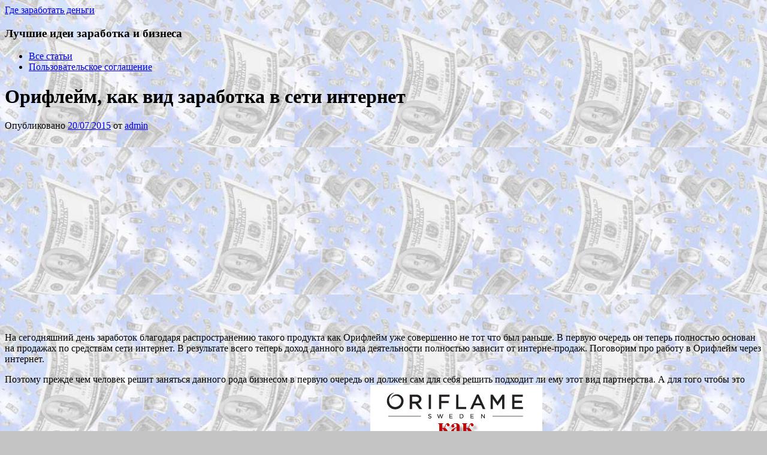

--- FILE ---
content_type: text/html; charset=UTF-8
request_url: http://dengibusiness.ru/biznes-idei/rabota-v-oriflejm-cherez-internet/
body_size: 14360
content:
<!DOCTYPE html><!-- HTML 5 -->
<html lang="ru-RU">

<head>
	<meta http-equiv="Content-Type" content="text/html; charset=UTF-8" />
	<link rel="pingback" href="http://dengibusiness.ru/xmlrpc.php" />
	
	<title>Орифлейм, как вид заработка в сети интернет - Где заработать деньги</title>

<meta name='robots' content='index, follow, max-image-preview:large, max-snippet:-1, max-video-preview:-1' />

	<!-- This site is optimized with the Yoast SEO plugin v24.9 - https://yoast.com/wordpress/plugins/seo/ -->
	<link rel="canonical" href="https://dengibusiness.ru/biznes-idei/rabota-v-oriflejm-cherez-internet/" />
	<meta property="og:locale" content="ru_RU" />
	<meta property="og:type" content="article" />
	<meta property="og:title" content="Орифлейм, как вид заработка в сети интернет - Где заработать деньги" />
	<meta property="og:description" content="На сегодняшний день заработок благодаря распространению такого продукта как Орифлейм уже совершенно не тот что был раньше. В первую очередь он теперь полностью основан на продажах по средствам сети интернет." />
	<meta property="og:url" content="https://dengibusiness.ru/biznes-idei/rabota-v-oriflejm-cherez-internet/" />
	<meta property="og:site_name" content="Где заработать деньги" />
	<meta property="article:published_time" content="2015-07-20T08:39:16+00:00" />
	<meta property="og:image" content="http://dengibusiness.ru/wp-content/uploads/2015/07/kak-zarabotat-v-orifleym.jpg" />
	<meta name="author" content="admin" />
	<meta name="twitter:card" content="summary_large_image" />
	<meta name="twitter:label1" content="Написано автором" />
	<meta name="twitter:data1" content="admin" />
	<script type="application/ld+json" class="yoast-schema-graph">{"@context":"https://schema.org","@graph":[{"@type":"WebPage","@id":"https://dengibusiness.ru/biznes-idei/rabota-v-oriflejm-cherez-internet/","url":"https://dengibusiness.ru/biznes-idei/rabota-v-oriflejm-cherez-internet/","name":"Орифлейм, как вид заработка в сети интернет - Где заработать деньги","isPartOf":{"@id":"http://dengibusiness.ru/#website"},"primaryImageOfPage":{"@id":"https://dengibusiness.ru/biznes-idei/rabota-v-oriflejm-cherez-internet/#primaryimage"},"image":{"@id":"https://dengibusiness.ru/biznes-idei/rabota-v-oriflejm-cherez-internet/#primaryimage"},"thumbnailUrl":"http://dengibusiness.ru/wp-content/uploads/2015/07/kak-zarabotat-v-orifleym.jpg","datePublished":"2015-07-20T08:39:16+00:00","author":{"@id":"http://dengibusiness.ru/#/schema/person/b15bba02dc7040ccac778c7008a46297"},"breadcrumb":{"@id":"https://dengibusiness.ru/biznes-idei/rabota-v-oriflejm-cherez-internet/#breadcrumb"},"inLanguage":"ru-RU","potentialAction":[{"@type":"ReadAction","target":["https://dengibusiness.ru/biznes-idei/rabota-v-oriflejm-cherez-internet/"]}]},{"@type":"ImageObject","inLanguage":"ru-RU","@id":"https://dengibusiness.ru/biznes-idei/rabota-v-oriflejm-cherez-internet/#primaryimage","url":"http://dengibusiness.ru/wp-content/uploads/2015/07/kak-zarabotat-v-orifleym.jpg","contentUrl":"http://dengibusiness.ru/wp-content/uploads/2015/07/kak-zarabotat-v-orifleym.jpg","width":287,"height":139,"caption":"работа в орифлейм через интернет"},{"@type":"BreadcrumbList","@id":"https://dengibusiness.ru/biznes-idei/rabota-v-oriflejm-cherez-internet/#breadcrumb","itemListElement":[{"@type":"ListItem","position":1,"name":"Главная страница","item":"http://dengibusiness.ru/"},{"@type":"ListItem","position":2,"name":"Орифлейм, как вид заработка в сети интернет"}]},{"@type":"WebSite","@id":"http://dengibusiness.ru/#website","url":"http://dengibusiness.ru/","name":"Где заработать деньги","description":"Лучшие идеи заработка и бизнеса","potentialAction":[{"@type":"SearchAction","target":{"@type":"EntryPoint","urlTemplate":"http://dengibusiness.ru/?s={search_term_string}"},"query-input":{"@type":"PropertyValueSpecification","valueRequired":true,"valueName":"search_term_string"}}],"inLanguage":"ru-RU"},{"@type":"Person","@id":"http://dengibusiness.ru/#/schema/person/b15bba02dc7040ccac778c7008a46297","name":"admin","image":{"@type":"ImageObject","inLanguage":"ru-RU","@id":"http://dengibusiness.ru/#/schema/person/image/","url":"https://secure.gravatar.com/avatar/6d77006f442e398010bfebb6078f7900957e539ee1265dca393681cca3e91a5c?s=96&d=identicon&r=g","contentUrl":"https://secure.gravatar.com/avatar/6d77006f442e398010bfebb6078f7900957e539ee1265dca393681cca3e91a5c?s=96&d=identicon&r=g","caption":"admin"},"sameAs":["http://dengibusiness.ru"],"url":"http://dengibusiness.ru/author/admin/"}]}</script>
	<!-- / Yoast SEO plugin. -->


<link rel='dns-prefetch' href='//fonts.googleapis.com' />
<link rel="alternate" type="application/rss+xml" title="Где заработать деньги &raquo; Лента" href="http://dengibusiness.ru/feed/" />
<link rel="alternate" type="application/rss+xml" title="Где заработать деньги &raquo; Лента комментариев" href="http://dengibusiness.ru/comments/feed/" />
<link rel="alternate" type="application/rss+xml" title="Где заработать деньги &raquo; Лента комментариев к &laquo;Орифлейм, как вид заработка в сети интернет&raquo;" href="http://dengibusiness.ru/biznes-idei/rabota-v-oriflejm-cherez-internet/feed/" />
<style id='wp-img-auto-sizes-contain-inline-css' type='text/css'>
img:is([sizes=auto i],[sizes^="auto," i]){contain-intrinsic-size:3000px 1500px}
/*# sourceURL=wp-img-auto-sizes-contain-inline-css */
</style>
<style id='wp-emoji-styles-inline-css' type='text/css'>

	img.wp-smiley, img.emoji {
		display: inline !important;
		border: none !important;
		box-shadow: none !important;
		height: 1em !important;
		width: 1em !important;
		margin: 0 0.07em !important;
		vertical-align: -0.1em !important;
		background: none !important;
		padding: 0 !important;
	}
/*# sourceURL=wp-emoji-styles-inline-css */
</style>
<style id='wp-block-library-inline-css' type='text/css'>
:root{--wp-block-synced-color:#7a00df;--wp-block-synced-color--rgb:122,0,223;--wp-bound-block-color:var(--wp-block-synced-color);--wp-editor-canvas-background:#ddd;--wp-admin-theme-color:#007cba;--wp-admin-theme-color--rgb:0,124,186;--wp-admin-theme-color-darker-10:#006ba1;--wp-admin-theme-color-darker-10--rgb:0,107,160.5;--wp-admin-theme-color-darker-20:#005a87;--wp-admin-theme-color-darker-20--rgb:0,90,135;--wp-admin-border-width-focus:2px}@media (min-resolution:192dpi){:root{--wp-admin-border-width-focus:1.5px}}.wp-element-button{cursor:pointer}:root .has-very-light-gray-background-color{background-color:#eee}:root .has-very-dark-gray-background-color{background-color:#313131}:root .has-very-light-gray-color{color:#eee}:root .has-very-dark-gray-color{color:#313131}:root .has-vivid-green-cyan-to-vivid-cyan-blue-gradient-background{background:linear-gradient(135deg,#00d084,#0693e3)}:root .has-purple-crush-gradient-background{background:linear-gradient(135deg,#34e2e4,#4721fb 50%,#ab1dfe)}:root .has-hazy-dawn-gradient-background{background:linear-gradient(135deg,#faaca8,#dad0ec)}:root .has-subdued-olive-gradient-background{background:linear-gradient(135deg,#fafae1,#67a671)}:root .has-atomic-cream-gradient-background{background:linear-gradient(135deg,#fdd79a,#004a59)}:root .has-nightshade-gradient-background{background:linear-gradient(135deg,#330968,#31cdcf)}:root .has-midnight-gradient-background{background:linear-gradient(135deg,#020381,#2874fc)}:root{--wp--preset--font-size--normal:16px;--wp--preset--font-size--huge:42px}.has-regular-font-size{font-size:1em}.has-larger-font-size{font-size:2.625em}.has-normal-font-size{font-size:var(--wp--preset--font-size--normal)}.has-huge-font-size{font-size:var(--wp--preset--font-size--huge)}.has-text-align-center{text-align:center}.has-text-align-left{text-align:left}.has-text-align-right{text-align:right}.has-fit-text{white-space:nowrap!important}#end-resizable-editor-section{display:none}.aligncenter{clear:both}.items-justified-left{justify-content:flex-start}.items-justified-center{justify-content:center}.items-justified-right{justify-content:flex-end}.items-justified-space-between{justify-content:space-between}.screen-reader-text{border:0;clip-path:inset(50%);height:1px;margin:-1px;overflow:hidden;padding:0;position:absolute;width:1px;word-wrap:normal!important}.screen-reader-text:focus{background-color:#ddd;clip-path:none;color:#444;display:block;font-size:1em;height:auto;left:5px;line-height:normal;padding:15px 23px 14px;text-decoration:none;top:5px;width:auto;z-index:100000}html :where(.has-border-color){border-style:solid}html :where([style*=border-top-color]){border-top-style:solid}html :where([style*=border-right-color]){border-right-style:solid}html :where([style*=border-bottom-color]){border-bottom-style:solid}html :where([style*=border-left-color]){border-left-style:solid}html :where([style*=border-width]){border-style:solid}html :where([style*=border-top-width]){border-top-style:solid}html :where([style*=border-right-width]){border-right-style:solid}html :where([style*=border-bottom-width]){border-bottom-style:solid}html :where([style*=border-left-width]){border-left-style:solid}html :where(img[class*=wp-image-]){height:auto;max-width:100%}:where(figure){margin:0 0 1em}html :where(.is-position-sticky){--wp-admin--admin-bar--position-offset:var(--wp-admin--admin-bar--height,0px)}@media screen and (max-width:600px){html :where(.is-position-sticky){--wp-admin--admin-bar--position-offset:0px}}

/*# sourceURL=wp-block-library-inline-css */
</style><style id='global-styles-inline-css' type='text/css'>
:root{--wp--preset--aspect-ratio--square: 1;--wp--preset--aspect-ratio--4-3: 4/3;--wp--preset--aspect-ratio--3-4: 3/4;--wp--preset--aspect-ratio--3-2: 3/2;--wp--preset--aspect-ratio--2-3: 2/3;--wp--preset--aspect-ratio--16-9: 16/9;--wp--preset--aspect-ratio--9-16: 9/16;--wp--preset--color--black: #000000;--wp--preset--color--cyan-bluish-gray: #abb8c3;--wp--preset--color--white: #ffffff;--wp--preset--color--pale-pink: #f78da7;--wp--preset--color--vivid-red: #cf2e2e;--wp--preset--color--luminous-vivid-orange: #ff6900;--wp--preset--color--luminous-vivid-amber: #fcb900;--wp--preset--color--light-green-cyan: #7bdcb5;--wp--preset--color--vivid-green-cyan: #00d084;--wp--preset--color--pale-cyan-blue: #8ed1fc;--wp--preset--color--vivid-cyan-blue: #0693e3;--wp--preset--color--vivid-purple: #9b51e0;--wp--preset--gradient--vivid-cyan-blue-to-vivid-purple: linear-gradient(135deg,rgb(6,147,227) 0%,rgb(155,81,224) 100%);--wp--preset--gradient--light-green-cyan-to-vivid-green-cyan: linear-gradient(135deg,rgb(122,220,180) 0%,rgb(0,208,130) 100%);--wp--preset--gradient--luminous-vivid-amber-to-luminous-vivid-orange: linear-gradient(135deg,rgb(252,185,0) 0%,rgb(255,105,0) 100%);--wp--preset--gradient--luminous-vivid-orange-to-vivid-red: linear-gradient(135deg,rgb(255,105,0) 0%,rgb(207,46,46) 100%);--wp--preset--gradient--very-light-gray-to-cyan-bluish-gray: linear-gradient(135deg,rgb(238,238,238) 0%,rgb(169,184,195) 100%);--wp--preset--gradient--cool-to-warm-spectrum: linear-gradient(135deg,rgb(74,234,220) 0%,rgb(151,120,209) 20%,rgb(207,42,186) 40%,rgb(238,44,130) 60%,rgb(251,105,98) 80%,rgb(254,248,76) 100%);--wp--preset--gradient--blush-light-purple: linear-gradient(135deg,rgb(255,206,236) 0%,rgb(152,150,240) 100%);--wp--preset--gradient--blush-bordeaux: linear-gradient(135deg,rgb(254,205,165) 0%,rgb(254,45,45) 50%,rgb(107,0,62) 100%);--wp--preset--gradient--luminous-dusk: linear-gradient(135deg,rgb(255,203,112) 0%,rgb(199,81,192) 50%,rgb(65,88,208) 100%);--wp--preset--gradient--pale-ocean: linear-gradient(135deg,rgb(255,245,203) 0%,rgb(182,227,212) 50%,rgb(51,167,181) 100%);--wp--preset--gradient--electric-grass: linear-gradient(135deg,rgb(202,248,128) 0%,rgb(113,206,126) 100%);--wp--preset--gradient--midnight: linear-gradient(135deg,rgb(2,3,129) 0%,rgb(40,116,252) 100%);--wp--preset--font-size--small: 13px;--wp--preset--font-size--medium: 20px;--wp--preset--font-size--large: 36px;--wp--preset--font-size--x-large: 42px;--wp--preset--spacing--20: 0.44rem;--wp--preset--spacing--30: 0.67rem;--wp--preset--spacing--40: 1rem;--wp--preset--spacing--50: 1.5rem;--wp--preset--spacing--60: 2.25rem;--wp--preset--spacing--70: 3.38rem;--wp--preset--spacing--80: 5.06rem;--wp--preset--shadow--natural: 6px 6px 9px rgba(0, 0, 0, 0.2);--wp--preset--shadow--deep: 12px 12px 50px rgba(0, 0, 0, 0.4);--wp--preset--shadow--sharp: 6px 6px 0px rgba(0, 0, 0, 0.2);--wp--preset--shadow--outlined: 6px 6px 0px -3px rgb(255, 255, 255), 6px 6px rgb(0, 0, 0);--wp--preset--shadow--crisp: 6px 6px 0px rgb(0, 0, 0);}:where(.is-layout-flex){gap: 0.5em;}:where(.is-layout-grid){gap: 0.5em;}body .is-layout-flex{display: flex;}.is-layout-flex{flex-wrap: wrap;align-items: center;}.is-layout-flex > :is(*, div){margin: 0;}body .is-layout-grid{display: grid;}.is-layout-grid > :is(*, div){margin: 0;}:where(.wp-block-columns.is-layout-flex){gap: 2em;}:where(.wp-block-columns.is-layout-grid){gap: 2em;}:where(.wp-block-post-template.is-layout-flex){gap: 1.25em;}:where(.wp-block-post-template.is-layout-grid){gap: 1.25em;}.has-black-color{color: var(--wp--preset--color--black) !important;}.has-cyan-bluish-gray-color{color: var(--wp--preset--color--cyan-bluish-gray) !important;}.has-white-color{color: var(--wp--preset--color--white) !important;}.has-pale-pink-color{color: var(--wp--preset--color--pale-pink) !important;}.has-vivid-red-color{color: var(--wp--preset--color--vivid-red) !important;}.has-luminous-vivid-orange-color{color: var(--wp--preset--color--luminous-vivid-orange) !important;}.has-luminous-vivid-amber-color{color: var(--wp--preset--color--luminous-vivid-amber) !important;}.has-light-green-cyan-color{color: var(--wp--preset--color--light-green-cyan) !important;}.has-vivid-green-cyan-color{color: var(--wp--preset--color--vivid-green-cyan) !important;}.has-pale-cyan-blue-color{color: var(--wp--preset--color--pale-cyan-blue) !important;}.has-vivid-cyan-blue-color{color: var(--wp--preset--color--vivid-cyan-blue) !important;}.has-vivid-purple-color{color: var(--wp--preset--color--vivid-purple) !important;}.has-black-background-color{background-color: var(--wp--preset--color--black) !important;}.has-cyan-bluish-gray-background-color{background-color: var(--wp--preset--color--cyan-bluish-gray) !important;}.has-white-background-color{background-color: var(--wp--preset--color--white) !important;}.has-pale-pink-background-color{background-color: var(--wp--preset--color--pale-pink) !important;}.has-vivid-red-background-color{background-color: var(--wp--preset--color--vivid-red) !important;}.has-luminous-vivid-orange-background-color{background-color: var(--wp--preset--color--luminous-vivid-orange) !important;}.has-luminous-vivid-amber-background-color{background-color: var(--wp--preset--color--luminous-vivid-amber) !important;}.has-light-green-cyan-background-color{background-color: var(--wp--preset--color--light-green-cyan) !important;}.has-vivid-green-cyan-background-color{background-color: var(--wp--preset--color--vivid-green-cyan) !important;}.has-pale-cyan-blue-background-color{background-color: var(--wp--preset--color--pale-cyan-blue) !important;}.has-vivid-cyan-blue-background-color{background-color: var(--wp--preset--color--vivid-cyan-blue) !important;}.has-vivid-purple-background-color{background-color: var(--wp--preset--color--vivid-purple) !important;}.has-black-border-color{border-color: var(--wp--preset--color--black) !important;}.has-cyan-bluish-gray-border-color{border-color: var(--wp--preset--color--cyan-bluish-gray) !important;}.has-white-border-color{border-color: var(--wp--preset--color--white) !important;}.has-pale-pink-border-color{border-color: var(--wp--preset--color--pale-pink) !important;}.has-vivid-red-border-color{border-color: var(--wp--preset--color--vivid-red) !important;}.has-luminous-vivid-orange-border-color{border-color: var(--wp--preset--color--luminous-vivid-orange) !important;}.has-luminous-vivid-amber-border-color{border-color: var(--wp--preset--color--luminous-vivid-amber) !important;}.has-light-green-cyan-border-color{border-color: var(--wp--preset--color--light-green-cyan) !important;}.has-vivid-green-cyan-border-color{border-color: var(--wp--preset--color--vivid-green-cyan) !important;}.has-pale-cyan-blue-border-color{border-color: var(--wp--preset--color--pale-cyan-blue) !important;}.has-vivid-cyan-blue-border-color{border-color: var(--wp--preset--color--vivid-cyan-blue) !important;}.has-vivid-purple-border-color{border-color: var(--wp--preset--color--vivid-purple) !important;}.has-vivid-cyan-blue-to-vivid-purple-gradient-background{background: var(--wp--preset--gradient--vivid-cyan-blue-to-vivid-purple) !important;}.has-light-green-cyan-to-vivid-green-cyan-gradient-background{background: var(--wp--preset--gradient--light-green-cyan-to-vivid-green-cyan) !important;}.has-luminous-vivid-amber-to-luminous-vivid-orange-gradient-background{background: var(--wp--preset--gradient--luminous-vivid-amber-to-luminous-vivid-orange) !important;}.has-luminous-vivid-orange-to-vivid-red-gradient-background{background: var(--wp--preset--gradient--luminous-vivid-orange-to-vivid-red) !important;}.has-very-light-gray-to-cyan-bluish-gray-gradient-background{background: var(--wp--preset--gradient--very-light-gray-to-cyan-bluish-gray) !important;}.has-cool-to-warm-spectrum-gradient-background{background: var(--wp--preset--gradient--cool-to-warm-spectrum) !important;}.has-blush-light-purple-gradient-background{background: var(--wp--preset--gradient--blush-light-purple) !important;}.has-blush-bordeaux-gradient-background{background: var(--wp--preset--gradient--blush-bordeaux) !important;}.has-luminous-dusk-gradient-background{background: var(--wp--preset--gradient--luminous-dusk) !important;}.has-pale-ocean-gradient-background{background: var(--wp--preset--gradient--pale-ocean) !important;}.has-electric-grass-gradient-background{background: var(--wp--preset--gradient--electric-grass) !important;}.has-midnight-gradient-background{background: var(--wp--preset--gradient--midnight) !important;}.has-small-font-size{font-size: var(--wp--preset--font-size--small) !important;}.has-medium-font-size{font-size: var(--wp--preset--font-size--medium) !important;}.has-large-font-size{font-size: var(--wp--preset--font-size--large) !important;}.has-x-large-font-size{font-size: var(--wp--preset--font-size--x-large) !important;}
/*# sourceURL=global-styles-inline-css */
</style>

<style id='classic-theme-styles-inline-css' type='text/css'>
/*! This file is auto-generated */
.wp-block-button__link{color:#fff;background-color:#32373c;border-radius:9999px;box-shadow:none;text-decoration:none;padding:calc(.667em + 2px) calc(1.333em + 2px);font-size:1.125em}.wp-block-file__button{background:#32373c;color:#fff;text-decoration:none}
/*# sourceURL=/wp-includes/css/classic-themes.min.css */
</style>
<link rel='stylesheet' id='ark-hidecommentlinks-css' href='http://dengibusiness.ru/wp-content/plugins/ark-hidecommentlinks/css/ark-hidecommentlinks.css?ver=20131003' type='text/css' media='all' />
<link rel='stylesheet' id='zeeNews_stylesheet-css' href='http://dengibusiness.ru/wp-content/themes/zeenews/style.css?ver=6.9' type='text/css' media='all' />
<link rel='stylesheet' id='zeeNews_colorscheme-css' href='http://dengibusiness.ru/wp-content/themes/zeenews/includes/css/colorschemes/teal.css?ver=6.9' type='text/css' media='all' />
<link rel='stylesheet' id='themezee_default_font-css' href='http://fonts.googleapis.com/css?family=Carme&#038;ver=6.9' type='text/css' media='all' />
<link rel='stylesheet' id='themezee_default_font_two-css' href='http://fonts.googleapis.com/css?family=Francois+One&#038;ver=6.9' type='text/css' media='all' />
<script type="text/javascript" src="http://dengibusiness.ru/wp-includes/js/jquery/jquery.min.js?ver=3.7.1" id="jquery-core-js"></script>
<script type="text/javascript" src="http://dengibusiness.ru/wp-includes/js/jquery/jquery-migrate.min.js?ver=3.4.1" id="jquery-migrate-js"></script>
<script type="text/javascript" src="http://dengibusiness.ru/wp-content/themes/zeenews/includes/js/jquery.cycle.all.min.js?ver=6.9" id="zee_jquery-cycle-js"></script>
<link rel="EditURI" type="application/rsd+xml" title="RSD" href="http://dengibusiness.ru/xmlrpc.php?rsd" />
<meta name="generator" content="WordPress 6.9" />
<link rel='shortlink' href='http://dengibusiness.ru/?p=5031' />
<script type="text/javascript">
				//<![CDATA[
					jQuery(document).ready(function($) {
						$('#nav ul').css({display: 'none'}); // Opera Fix
						$('#nav li').hover(function(){
							$(this).find('ul:first').css({visibility: 'visible',display: 'none'}).show(400);
						},function(){
							$(this).find('ul:first').css({visibility: 'hidden'});
						});
					});
				//]]>
				</script><style type="text/css"></style><style type="text/css">.recentcomments a{display:inline !important;padding:0 !important;margin:0 !important;}</style><style type="text/css">
		#custom_header {
			margin: 20px auto;
			width: 1000px;
        }
    </style><style type="text/css" id="custom-background-css">
body.custom-background { background-color: #c4c4c4; background-image: url("http://dengibusiness.ru/wp-content/uploads/2015/03/kartinka13.jpg"); background-position: center top; background-size: auto; background-repeat: repeat; background-attachment: fixed; }
</style>
	
<script async src="//pagead2.googlesyndication.com/pagead/js/adsbygoogle.js"></script>
<script>
  (adsbygoogle = window.adsbygoogle || []).push({
    google_ad_client: "ca-pub-4668822543713657",
    enable_page_level_ads: true
  });
</script>


</head>

<body class="wp-singular post-template-default single single-post postid-5031 single-format-standard custom-background wp-theme-zeenews">

<div id="wrapper" itemscope itemtype="http://schema.org/WebPage">
	
		<div id="header" itemscope itemtype="http://schema.org/WPHeader">
		<div id="topnavi_wrap" itemscope itemtype="http://schema.org/SiteNavigationElement">
			<div id="topnavi">
							</div>
			<div class="clear"></div>
		</div>
		
		<div id="head">
			<div id="logo">
															<a href="http://dengibusiness.ru/"><div class="logoh2" itemprop="name">Где заработать деньги</div></a>
				<h3 itemprop="description">Лучшие идеи заработка и бизнеса</h3>
														
								</div>
						<div class="clear"></div>
		</div>
	</div>
			
	<div id="navi_wrap" itemscope itemtype="http://schema.org/SiteNavigationElement">
		<div id="navi">
			<ul id="nav" class="menu"><li class="page_item page-item-2221"><a href="http://dengibusiness.ru/karta-sajta/">Все статьи</a></li>
<li class="page_item page-item-5561"><a href="http://dengibusiness.ru/soglashenie-na-obrabotku-personalnyh-dannyh/">Пользовательское соглашение</a></li>
</ul>		</div>
		<div class="clear"></div>
	</div>
	
		
	<div id="wrap">
	<div id="content" itemscope itemtype="http://schema.org/BlogPosting">

					
			<div id="post-5031" class="post-5031 post type-post status-publish format-standard category-biznes-idei entry-content">
			
				<div class="meta-thumb"></div>
				
				<h1 class="post-title" itemprop="headline">Орифлейм, как вид заработка в сети интернет</h1>
					
				<div class="entry">
					
					<span class="postmeta">	<span class="meta-date">Опубликовано <a href="http://dengibusiness.ru/biznes-idei/rabota-v-oriflejm-cherez-internet/">20/07/2015</a> <time datetime="2015-07-20" itemprop="datePublished"></time></span>
	<span class="meta-author">от <span itemprop="author"><a href="http://dengibusiness.ru/author/admin/" title="Записи admin" rel="author">admin</a></span></span>
</span>
					
					<div itemprop="articleBody"><p><script async src="//pagead2.googlesyndication.com/pagead/js/adsbygoogle.js"></script>
<!-- dengibusiness.ru -->
<ins class="adsbygoogle"
     style="display:inline-block;width:600px;height:300px"
     data-ad-client="ca-pub-4668822543713657"
     data-ad-slot="3135914522"></ins>
<script>
(adsbygoogle = window.adsbygoogle || []).push({});
</script></p><span style="display:none;" class="fpaping"></span><p>На сегодняшний день заработок благодаря распространению такого продукта как Орифлейм уже совершенно не тот что был раньше. В первую очередь он теперь полностью основан на продажах по средствам сети интернет. В результате всего теперь доход данного вида деятельности полностью зависит от интерне-продаж. Поговорим про работу в Орифлейм через интернет.</p>
<p>Поэтому прежде чем человек решит заняться данного рода бизнесом в первую очередь он должен сам для себя решить подходит ли ему этот вид партнерства. А для того чтобы это сделать как всегда необходимо разобрать все положительные и отрицательные моменты.<a href="http://dengibusiness.ru/wp-content/uploads/2015/07/kak-zarabotat-v-orifleym.jpg"><img decoding="async" itemprop="image" class=" size-full wp-image-5033 alignright" src="http://dengibusiness.ru/wp-content/uploads/2015/07/kak-zarabotat-v-orifleym.jpg" alt="работа в орифлейм через интернет" width="287" height="139" /></a></p>
<p>В первую очередь для того чтобы стать участником данного рода бизнеса человеку необходимо пройти простой первый этап. Как правило, он заключается в обычной регистрации, ознакомлением с оплатой труда, далее следует непосредственная консультация и доскональный разбор ответов на вопросы. <span id="more-5031"></span>Причем стоит заметить, что в целом переговорный момент с менеджером полностью основан на режиме онлайн.
<p>Итак, как только суть вступления в бизнес понятно необходимо приступить к разбору полетов.</p><p><script async src="//pagead2.googlesyndication.com/pagead/js/adsbygoogle.js"></script>
<!-- dengibusiness.ru -->
<ins class="adsbygoogle"
     style="display:inline-block;width:600px;height:300px"
     data-ad-client="ca-pub-4668822543713657"
     data-ad-slot="3135914522"></ins>
<script>
(adsbygoogle = window.adsbygoogle || []).push({});
</script></p></p>
<p>Что касается непосредственно положительных моментов. В целом они заключаются в том, что предлагает сама компания. А в большинстве случаев компания предлагает следующее. Начать свой малый бизнес, под этим понятием понимается факт того, что человек должен стать продавцом-консультантом. Далее ему предстоит набрать свою команду и тем самым из малого вырастить большой.</p>
<p>При всем этом зачастую огромное количество людей, которые начинают работать с Орифлейм далее первого этапа не продолжают свой путь к заработку. Стоит заметить, что привлекательность данного рода бизнеса заключается в том, что человеку проще всего получить прибыль от роли некого посредника, то есть в целом его задача заключается в продаже товара данного рода производителя и от разницы получения прибыли.</p>
<p>Что касается моментов связанных с рисками, то в целом они напрочь отсутствуют или же они просто-напросто минимально. Однако при всем этом, что бы получить подобного рода неплохую прибыль придется весьма серьезно потрудиться.</p>
<p>Многие думают, что если сейчас работа заключается в сети интернет, то особых усилий прилагать не придется, достаточно будет найти пару человек подключить их под себя и просто ждать когда деньги начнут появляться каким-то волшебным образом. На самом деле это совершенно не так, ведь для получения прибыли мало будет подключать под себя новых людей, необходимо так же совершать и собственного рода продажи. Да конечно, в этом случае совершенно не обязательно ходить по домам и предприятиям, предлагая продукцию, однако для лучшего результата подобного рода действия также необходимо применять.</p>
<p>В принципе если подвести итоги, с появлением новых технологий и развития интернета, работать дома и зарабатывать при этом не плохие деньги можно, главное воспринимать это как должное, а не как простое увлечение, которое может стать неплохим доходом.</p>
<p><script async src="//pagead2.googlesyndication.com/pagead/js/adsbygoogle.js"></script>
<!-- dengibusiness.ru -->
<ins class="adsbygoogle"
     style="display:inline-block;width:600px;height:300px"
     data-ad-client="ca-pub-4668822543713657"
     data-ad-slot="3135914522"></ins>
<script>
(adsbygoogle = window.adsbygoogle || []).push({});
</script></p></div>
					<div class="clear"></div>
										<!-- <rdf:RDF xmlns:rdf="http://www.w3.org/1999/02/22-rdf-syntax-ns#"
			xmlns:dc="http://purl.org/dc/elements/1.1/"
			xmlns:trackback="http://madskills.com/public/xml/rss/module/trackback/">
		<rdf:Description rdf:about="http://dengibusiness.ru/biznes-idei/rabota-v-oriflejm-cherez-internet/"
    dc:identifier="http://dengibusiness.ru/biznes-idei/rabota-v-oriflejm-cherez-internet/"
    dc:title="Орифлейм, как вид заработка в сети интернет"
    trackback:ping="http://dengibusiness.ru/biznes-idei/rabota-v-oriflejm-cherez-internet/trackback/" />
</rdf:RDF> -->	
				</div>
				
				<div class="meta-tags"></div>
				<div class="clear"></div>
				
				<div class="postinfo">	<span class="meta-comments" itemprop="interactionCount"><a href="http://dengibusiness.ru/biznes-idei/rabota-v-oriflejm-cherez-internet/#comments">Один комментарий</a></span>
	<span class="meta-category" itemprop="articleSection">Опубликовано в <a href="http://dengibusiness.ru/category/biznes-idei/" rel="category tag">Бизнес идеи</a></span>
	<div class="clear"></div>
</div>
				
			</div>
		
		
<!-- You can start editing here. -->


<div id="comments">
	<h3 itemprop="interactionCount">Один комментарий</h3>

		
	<ol class="commentlist">
				   <li class="comment even thread-even depth-1" id="li-comment-19791" itemprop="comment" itemscope itemtype="http://schema.org/UserComments">
				<div id="comment-19791" class="comment-body" >
				<div class="comment-author vc">
					<img alt='' src='https://secure.gravatar.com/avatar/59229ef70b074bcff36c0c434c8fb0bc76a2c9ea5bc723df818a9b3294866a7a?s=64&#038;d=identicon&#038;r=g' srcset='https://secure.gravatar.com/avatar/59229ef70b074bcff36c0c434c8fb0bc76a2c9ea5bc723df818a9b3294866a7a?s=128&#038;d=identicon&#038;r=g 2x' class='avatar avatar-64 photo' height='64' width='64' loading='lazy' decoding='async'/>			<span itemprop="creator" itemscope itemtype="http://schema.org/Person">
					<span itemprop="name"><cite class="fn"><a style="cursor:pointer !important;"><span onclick="arkrun(this)" title="prostye-recepty-dlja-multivarki.ru/" class="url" "ugc ">Оксана</span></a></cite> </span></span>
				</div>
				
				<div class="comment-meta commentmetadata">
					<a href="http://dengibusiness.ru/biznes-idei/rabota-v-oriflejm-cherez-internet/#comment-19791"><span itemprop="commentTime">2015-08-06</span> в 2:00 дп</a>
									</div>
			<span itemprop="commentText">
				<p>Орифлейм уже много лет на рынке и в своем сегменте занимает весомое место. Вполне можно заработать если серьезно отнестись к этому заработку.</p>
			</span>
				<div class="reply">
									</div>
				</div>
			</li><!-- #comment-## -->
	</ol>

		
	<div class="clear"></div>
</div>
 
		<div id="respond" class="comment-respond">
		<h3 id="reply-title" class="comment-reply-title">Добавить комментарий</h3><form action="http://dengibusiness.ru/wp-comments-post.php" method="post" id="commentform" class="comment-form"><p class="comment-form-comment"><label for="comment">Комментарий <span class="required">*</span></label> <textarea autocomplete="new-password"  id="cf2fd1a3da"  name="cf2fd1a3da"   cols="45" rows="8" maxlength="65525" required="required"></textarea><textarea id="comment" aria-label="hp-comment" aria-hidden="true" name="comment" autocomplete="new-password" style="padding:0 !important;clip:rect(1px, 1px, 1px, 1px) !important;position:absolute !important;white-space:nowrap !important;height:1px !important;width:1px !important;overflow:hidden !important;" tabindex="-1"></textarea><script data-noptimize>document.getElementById("comment").setAttribute( "id", "a42e95b29f9302d86c7348bd3c58dc50" );document.getElementById("cf2fd1a3da").setAttribute( "id", "comment" );</script></p><p class="comment-form-author"><label for="author">Имя <span class="required">*</span></label> <input id="author" name="author" type="text" value="" size="30" maxlength="245" autocomplete="name" required="required" /></p>

<p class="form-submit"><input name="submit" type="submit" id="submit" class="submit" value="Отправить комментарий" /> <input type='hidden' name='comment_post_ID' value='5031' id='comment_post_ID' />
<input type='hidden' name='comment_parent' id='comment_parent' value='0' />
</p><p style="display: none;"><input type="hidden" id="akismet_comment_nonce" name="akismet_comment_nonce" value="f5189c4a5f" /></p><p style="display: none !important;" class="akismet-fields-container" data-prefix="ak_"><label>&#916;<textarea name="ak_hp_textarea" cols="45" rows="8" maxlength="100"></textarea></label><input type="hidden" id="ak_js_1" name="ak_js" value="164"/><script>document.getElementById( "ak_js_1" ).setAttribute( "value", ( new Date() ).getTime() );</script></p></form>	</div><!-- #respond -->
		<div class="clear"></div>
		
	</div>
	
	<div id="sidebar" itemscope itemtype="http://schema.org/WPSideBar">
		
		
	<ul class="sidebar-top">
		<li id="search-2" class="widget widget_search"><form role="search" method="get" id="searchform" class="searchform" action="http://dengibusiness.ru/">
				<div>
					<label class="screen-reader-text" for="s">Найти:</label>
					<input type="text" value="" name="s" id="s" />
					<input type="submit" id="searchsubmit" value="Поиск" />
				</div>
			</form></li>
<li id="text-23" class="widget widget_text">			<div class="textwidget"><script async src="//pagead2.googlesyndication.com/pagead/js/adsbygoogle.js"></script>
<!-- dengibusiness.ru - sidebar -->
<ins class="adsbygoogle"
     style="display:inline-block;width:300px;height:600px"
     data-ad-client="ca-pub-4668822543713657"
     data-ad-slot="2717112125"></ins>
<script>
(adsbygoogle = window.adsbygoogle || []).push({});
</script>


<script type="text/javascript">
<!--
var _acic={dataProvider:10};(function(){var e=document.createElement("script");e.type="text/javascript";e.async=true;e.src="https://www.acint.net/aci.js";var t=document.getElementsByTagName("script")[0];t.parentNode.insertBefore(e,t)})()
//-->
</script></div>
		</li>
<li id="categories-2" class="widget widget_categories"><h2 class="widgettitle">Рубрики</h2>

			<ul>
					<li class="cat-item cat-item-109"><a href="http://dengibusiness.ru/category/banki/">Банки</a>
</li>
	<li class="cat-item cat-item-7"><a href="http://dengibusiness.ru/category/biznes-idei/">Бизнес идеи</a>
</li>
	<li class="cat-item cat-item-115"><a href="http://dengibusiness.ru/category/bystryj-zarabotok/">Быстрый заработок</a>
</li>
	<li class="cat-item cat-item-21"><a href="http://dengibusiness.ru/category/vkusnyj-biznes/">Вкусный бизнес</a>
</li>
	<li class="cat-item cat-item-68"><a href="http://dengibusiness.ru/category/dengi-v-seti/">Деньги в сети</a>
</li>
	<li class="cat-item cat-item-51"><a href="http://dengibusiness.ru/category/drugaya-rabota/">Другая работа</a>
</li>
	<li class="cat-item cat-item-3"><a href="http://dengibusiness.ru/category/zarabotok-bez-svoego-sayta/">Заработок без своего сайта</a>
</li>
	<li class="cat-item cat-item-30"><a href="http://dengibusiness.ru/category/zarabotok-dlya-vsex/">Заработок для всех</a>
</li>
	<li class="cat-item cat-item-17"><a href="http://dengibusiness.ru/category/zarabotok-na-video/">Заработок на видео</a>
</li>
	<li class="cat-item cat-item-19"><a href="http://dengibusiness.ru/category/zarabotok-na-video-i-foto/">Заработок на видео и фото</a>
</li>
	<li class="cat-item cat-item-37"><a href="http://dengibusiness.ru/category/zarabotok-na-partnerkax/">Заработок на партнерках</a>
</li>
	<li class="cat-item cat-item-88"><a href="http://dengibusiness.ru/category/zarabotok-na-referalax/">Заработок на рефералах</a>
</li>
	<li class="cat-item cat-item-10"><a href="http://dengibusiness.ru/category/zarabotok-na-sajte/">Заработок на сайте</a>
</li>
	<li class="cat-item cat-item-15"><a href="http://dengibusiness.ru/category/krasivyj-zarabotok/">Красивый заработок</a>
</li>
	<li class="cat-item cat-item-53"><a href="http://dengibusiness.ru/category/novosti-interneta/">Новости интернета</a>
</li>
	<li class="cat-item cat-item-44"><a href="http://dengibusiness.ru/category/prodvizhenie/">Продвижение</a>
</li>
	<li class="cat-item cat-item-33"><a href="http://dengibusiness.ru/category/prostoj-zarabotok-v-seti/">Простой заработок в сети</a>
</li>
	<li class="cat-item cat-item-25"><a href="http://dengibusiness.ru/category/razvlecheniya-i-biznes/">Развлечения и бизнес</a>
</li>
	<li class="cat-item cat-item-93"><a href="http://dengibusiness.ru/category/tvorchestvo-i-zarabotok-2/">Творчество и заработок</a>
</li>
	<li class="cat-item cat-item-13"><a href="http://dengibusiness.ru/category/foreks-zarabotok/">Форекс заработок</a>
</li>
	<li class="cat-item cat-item-12"><a href="http://dengibusiness.ru/category/frilans-rabota/">Фриланс работа</a>
</li>
			</ul>

			</li>

		<li id="recent-posts-2" class="widget widget_recent_entries">
		<h2 class="widgettitle">Свежие записи</h2>

		<ul>
											<li>
					<a href="http://dengibusiness.ru/dengi-v-seti/dengi-za-neskolko-klikov-kak-ne-oshibitsya-pri-vybore-onlajn-zajma/">Деньги за несколько кликов: как не ошибиться при выборе онлайн займа</a>
									</li>
											<li>
					<a href="http://dengibusiness.ru/biznes-idei/mikrozajmy-dlya-biznesa-alternativa-bankovskomu-kreditovaniyu/">Микрозаймы для бизнеса: альтернатива банковскому кредитованию</a>
									</li>
											<li>
					<a href="http://dengibusiness.ru/biznes-idei/operativnye-finansovye-uslugi-resheniya-dlya-neotlozhnyx-zhiznennyx-situacij/">Оперативные финансовые услуги: решения для неотложных жизненных ситуаций</a>
									</li>
											<li>
					<a href="http://dengibusiness.ru/zarabotok-bez-svoego-sayta/kak-ustroit-prazdnik-pod-kryshej-praktichesnoe-rukovodstvo-po-arende-shatrov-na-prazdnik/">Как устроить праздник под крышей: практичесное руководство по аренде шатров на праздник</a>
									</li>
											<li>
					<a href="http://dengibusiness.ru/zarabotok-bez-svoego-sayta/reabilitaciya-posle-travm-kak-vosstanovit-zdorove-bez-speshki-i-oshibok/">Реабилитация после травм: как восстановить здоровье без спешки и ошибок</a>
									</li>
											<li>
					<a href="http://dengibusiness.ru/novosti-interneta/pochemu-ceny-na-elektroenergiyu-postoyanno-menyayutsya-i-kak-ne-pereplachivat/">Почему цены на электроэнергию постоянно меняются и как не переплачивать?</a>
									</li>
											<li>
					<a href="http://dengibusiness.ru/dengi-v-seti/preimushhestva-oficialnogo-sajta-cat-casino/">Преимущества официального сайта Cat Casino</a>
									</li>
											<li>
					<a href="http://dengibusiness.ru/dengi-v-seti/kak-zaregistrirovatsya-na-vavada-poshagovoe-rukovodstvo/">Как зарегистрироваться на Vavada: Пошаговое руководство</a>
									</li>
											<li>
					<a href="http://dengibusiness.ru/biznes-idei/registraciya-biznesa-v-kitae-poshagovoe-rukovodstvo-dlya-nachinayushhix/">Регистрация бизнеса в Китае: Пошаговое руководство для начинающих</a>
									</li>
											<li>
					<a href="http://dengibusiness.ru/novosti-interneta/gde-najti-aktualnye-promokody-up-x-i-kak-ix-aktivirovat/">Где найти актуальные промокоды Up X и как их активировать?</a>
									</li>
					</ul>

		</li>
	</ul>

	<div class="sidebar-two">
		<ul class="sidebar-left">
			<li id="recent-comments-2" class="widget widget_recent_comments"><h2 class="widgettitle">Свежие комментарии</h2>
<ul id="recentcomments"><li class="recentcomments"><span class="comment-author-link">Ирина</span> к записи <a href="http://dengibusiness.ru/drugaya-rabota/dostoprimechatelnosti-permskogo-kraya-kungurskaya-ledyanaya-peshhera/#comment-226141">Достопримечательности Пермского края – Кунгурская ледяная пещера</a></li><li class="recentcomments"><span class="comment-author-link">Платон Корнев</span> к записи <a href="http://dengibusiness.ru/novosti-interneta/dostoinstva-poezda-sapsan/#comment-226140">Достоинства поезда Сапсан</a></li><li class="recentcomments"><span class="comment-author-link">Иван Максимов</span> к записи <a href="http://dengibusiness.ru/drugaya-rabota/gde-skachat-uzbekskie-pesni/#comment-226139">Где скачать узбекские песни?</a></li><li class="recentcomments"><span class="comment-author-link">Всеволод</span> к записи <a href="http://dengibusiness.ru/prodvizhenie/raskrutit-sajt/#comment-226136">Как раскрутить сайт до 50 юзеров?</a></li><li class="recentcomments"><span class="comment-author-link">Кристина Шубина</span> к записи <a href="http://dengibusiness.ru/biznes-idei/mikrozajmy-dlya-biznesa-alternativa-bankovskomu-kreditovaniyu/#comment-226135">Микрозаймы для бизнеса: альтернатива банковскому кредитованию</a></li></ul></li>
		</ul>
		<ul class="sidebar-right">
					</ul>
	</div>
	
	<ul class="sidebar-bottom">
			</ul>
	
		
	</div>	<div class="clear"></div>
	</div><!-- end #wrap -->
</div><!-- end #wrapper -->

<div id="foot_wrap" itemscope itemtype="http://schema.org/WPFooter">
				<div id="bottombar">
			<ul class="bottombar_item">
							</ul>
			<ul class="bottombar_item">
				<li id="text-21" class="widget widget_text">			<div class="textwidget"><noindex><!--LiveInternet counter--><script type="text/javascript"><!--
document.write("<a href='//www.liveinternet.ru/click' "+
"target=_blank><img src='//counter.yadro.ru/hit?t29.10;r"+
escape(document.referrer)+((typeof(screen)=="undefined")?"":
";s"+screen.width+"*"+screen.height+"*"+(screen.colorDepth?
screen.colorDepth:screen.pixelDepth))+";u"+escape(document.URL)+
";"+Math.random()+
"' alt='' title='LiveInternet: показано количество просмотров и"+
" посетителей' "+
"border='0' width='88' height='120'><\/a>")
//--></script><!--/LiveInternet--></noindex></div>
		</li>
<li id="text-22" class="widget widget_text">			<div class="textwidget"><!-- Yandex.Metrika counter -->
<script type="text/javascript">
    (function (d, w, c) {
        (w[c] = w[c] || []).push(function() {
            try {
                w.yaCounter37839845 = new Ya.Metrika({
                    id:37839845,
                    clickmap:true,
                    trackLinks:true,
                    accurateTrackBounce:true,
                    webvisor:true
                });
            } catch(e) { }
        });

        var n = d.getElementsByTagName("script")[0],
            s = d.createElement("script"),
            f = function () { n.parentNode.insertBefore(s, n); };
        s.type = "text/javascript";
        s.async = true;
        s.src = "https://mc.yandex.ru/metrika/watch.js";

        if (w.opera == "[object Opera]") {
            d.addEventListener("DOMContentLoaded", f, false);
        } else { f(); }
    })(document, window, "yandex_metrika_callbacks");
</script>
<noscript><div><img src="https://mc.yandex.ru/watch/37839845" style="position:absolute; left:-9999px;" alt="" /></div></noscript>
<!-- /Yandex.Metrika counter --></div>
		</li>
			</ul>
			<ul class="bottombar_item">
							</ul>
			<ul class="bottombar_item">
							</ul>
			<div class="clear"></div>
		</div>
				
				<div id="footer_wrap">
			<div id="footer">
				2016 Где заработать реально деньги				<div class="credit_link">	<a href="http://dengibusiness.ru/">Где заработать деньги</a>
</div>
			</div>
			<div class="clear"></div>
		</div>
				
</div><!-- end #foot_wrap -->

<script type="text/javascript">
<!--
var _acic={dataProvider:10};(function(){var e=document.createElement("script");e.type="text/javascript";e.async=true;e.src="https://www.acint.net/aci.js";var t=document.getElementsByTagName("script")[0];t.parentNode.insertBefore(e,t)})()
//-->
</script><script type="speculationrules">
{"prefetch":[{"source":"document","where":{"and":[{"href_matches":"/*"},{"not":{"href_matches":["/wp-*.php","/wp-admin/*","/wp-content/uploads/*","/wp-content/*","/wp-content/plugins/*","/wp-content/themes/zeenews/*","/*\\?(.+)"]}},{"not":{"selector_matches":"a[rel~=\"nofollow\"]"}},{"not":{"selector_matches":".no-prefetch, .no-prefetch a"}}]},"eagerness":"conservative"}]}
</script>
<script>fetch('http://dengibusiness.ru/wp-admin/admin-ajax.php?action=assistcron&nonce=67611c9f98')</script><script type="text/javascript" src="http://dengibusiness.ru/wp-content/plugins/ark-hidecommentlinks/js/ark-hidecommentlinks.js?ver=20131003" id="ark-hidecommentlinks-js"></script>
<script type="text/javascript" src="http://dengibusiness.ru/wp-content/plugins/ark-hidecommentlinks/js/pcl_tooltip.js?ver=20131003" id="pcl_tooltip-js"></script>
<script type="text/javascript" src="http://dengibusiness.ru/wp-content/plugins/ark-hidecommentlinks/js/pcl_tooltip_init.js?ver=20131003" id="pcl_tooltip_init-js"></script>
<script defer type="text/javascript" src="http://dengibusiness.ru/wp-content/plugins/akismet/_inc/akismet-frontend.js?ver=1765279701" id="akismet-frontend-js"></script>
<script id="wp-emoji-settings" type="application/json">
{"baseUrl":"https://s.w.org/images/core/emoji/17.0.2/72x72/","ext":".png","svgUrl":"https://s.w.org/images/core/emoji/17.0.2/svg/","svgExt":".svg","source":{"concatemoji":"http://dengibusiness.ru/wp-includes/js/wp-emoji-release.min.js?ver=6.9"}}
</script>
<script type="module">
/* <![CDATA[ */
/*! This file is auto-generated */
const a=JSON.parse(document.getElementById("wp-emoji-settings").textContent),o=(window._wpemojiSettings=a,"wpEmojiSettingsSupports"),s=["flag","emoji"];function i(e){try{var t={supportTests:e,timestamp:(new Date).valueOf()};sessionStorage.setItem(o,JSON.stringify(t))}catch(e){}}function c(e,t,n){e.clearRect(0,0,e.canvas.width,e.canvas.height),e.fillText(t,0,0);t=new Uint32Array(e.getImageData(0,0,e.canvas.width,e.canvas.height).data);e.clearRect(0,0,e.canvas.width,e.canvas.height),e.fillText(n,0,0);const a=new Uint32Array(e.getImageData(0,0,e.canvas.width,e.canvas.height).data);return t.every((e,t)=>e===a[t])}function p(e,t){e.clearRect(0,0,e.canvas.width,e.canvas.height),e.fillText(t,0,0);var n=e.getImageData(16,16,1,1);for(let e=0;e<n.data.length;e++)if(0!==n.data[e])return!1;return!0}function u(e,t,n,a){switch(t){case"flag":return n(e,"\ud83c\udff3\ufe0f\u200d\u26a7\ufe0f","\ud83c\udff3\ufe0f\u200b\u26a7\ufe0f")?!1:!n(e,"\ud83c\udde8\ud83c\uddf6","\ud83c\udde8\u200b\ud83c\uddf6")&&!n(e,"\ud83c\udff4\udb40\udc67\udb40\udc62\udb40\udc65\udb40\udc6e\udb40\udc67\udb40\udc7f","\ud83c\udff4\u200b\udb40\udc67\u200b\udb40\udc62\u200b\udb40\udc65\u200b\udb40\udc6e\u200b\udb40\udc67\u200b\udb40\udc7f");case"emoji":return!a(e,"\ud83e\u1fac8")}return!1}function f(e,t,n,a){let r;const o=(r="undefined"!=typeof WorkerGlobalScope&&self instanceof WorkerGlobalScope?new OffscreenCanvas(300,150):document.createElement("canvas")).getContext("2d",{willReadFrequently:!0}),s=(o.textBaseline="top",o.font="600 32px Arial",{});return e.forEach(e=>{s[e]=t(o,e,n,a)}),s}function r(e){var t=document.createElement("script");t.src=e,t.defer=!0,document.head.appendChild(t)}a.supports={everything:!0,everythingExceptFlag:!0},new Promise(t=>{let n=function(){try{var e=JSON.parse(sessionStorage.getItem(o));if("object"==typeof e&&"number"==typeof e.timestamp&&(new Date).valueOf()<e.timestamp+604800&&"object"==typeof e.supportTests)return e.supportTests}catch(e){}return null}();if(!n){if("undefined"!=typeof Worker&&"undefined"!=typeof OffscreenCanvas&&"undefined"!=typeof URL&&URL.createObjectURL&&"undefined"!=typeof Blob)try{var e="postMessage("+f.toString()+"("+[JSON.stringify(s),u.toString(),c.toString(),p.toString()].join(",")+"));",a=new Blob([e],{type:"text/javascript"});const r=new Worker(URL.createObjectURL(a),{name:"wpTestEmojiSupports"});return void(r.onmessage=e=>{i(n=e.data),r.terminate(),t(n)})}catch(e){}i(n=f(s,u,c,p))}t(n)}).then(e=>{for(const n in e)a.supports[n]=e[n],a.supports.everything=a.supports.everything&&a.supports[n],"flag"!==n&&(a.supports.everythingExceptFlag=a.supports.everythingExceptFlag&&a.supports[n]);var t;a.supports.everythingExceptFlag=a.supports.everythingExceptFlag&&!a.supports.flag,a.supports.everything||((t=a.source||{}).concatemoji?r(t.concatemoji):t.wpemoji&&t.twemoji&&(r(t.twemoji),r(t.wpemoji)))});
//# sourceURL=http://dengibusiness.ru/wp-includes/js/wp-emoji-loader.min.js
/* ]]> */
</script>
<div class="wxFooterLinkOdin" style="z-index: 99999;  position: relative;"></div>  

</body>
</html>
<!-- Dynamic page generated in 0.581 seconds. -->

--- FILE ---
content_type: text/html; charset=utf-8
request_url: https://www.google.com/recaptcha/api2/aframe
body_size: 265
content:
<!DOCTYPE HTML><html><head><meta http-equiv="content-type" content="text/html; charset=UTF-8"></head><body><script nonce="nM5rnJa1cJ4uc7e-zOBOuA">/** Anti-fraud and anti-abuse applications only. See google.com/recaptcha */ try{var clients={'sodar':'https://pagead2.googlesyndication.com/pagead/sodar?'};window.addEventListener("message",function(a){try{if(a.source===window.parent){var b=JSON.parse(a.data);var c=clients[b['id']];if(c){var d=document.createElement('img');d.src=c+b['params']+'&rc='+(localStorage.getItem("rc::a")?sessionStorage.getItem("rc::b"):"");window.document.body.appendChild(d);sessionStorage.setItem("rc::e",parseInt(sessionStorage.getItem("rc::e")||0)+1);localStorage.setItem("rc::h",'1769257820108');}}}catch(b){}});window.parent.postMessage("_grecaptcha_ready", "*");}catch(b){}</script></body></html>